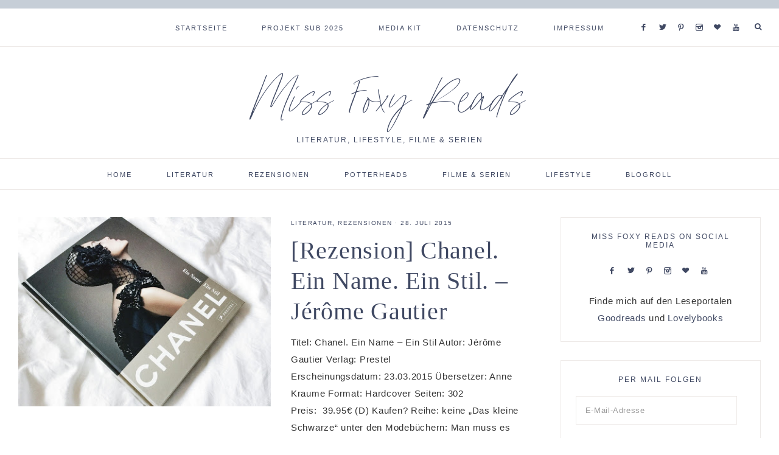

--- FILE ---
content_type: text/html; charset=UTF-8
request_url: https://www.missfoxyreads.de/tag/chanel/
body_size: 16928
content:
<!DOCTYPE html>
<html lang="de">
<head >
<meta charset="UTF-8" />
<meta name="viewport" content="width=device-width, initial-scale=1" />
<meta name='robots' content='index, follow, max-image-preview:large, max-snippet:-1, max-video-preview:-1' />

			<style type="text/css">
				.slide-excerpt { width: 50%; }
				.slide-excerpt { bottom: 0; }
				.slide-excerpt { right: 0; }
				.flexslider { max-width: 1600px; max-height: 700px; }
				.slide-image { max-height: 700px; }
			</style>
			<style type="text/css">
				@media only screen
				and (min-device-width : 320px)
				and (max-device-width : 480px) {
					.slide-excerpt { display: none !important; }
				}
			</style> 
	<!-- This site is optimized with the Yoast SEO plugin v21.7 - https://yoast.com/wordpress/plugins/seo/ -->
	<title>Chanel Archive - Miss Foxy Reads</title>
	<link rel="canonical" href="https://www.missfoxyreads.de/tag/chanel/" />
	<meta property="og:locale" content="de_DE" />
	<meta property="og:type" content="article" />
	<meta property="og:title" content="Chanel Archive - Miss Foxy Reads" />
	<meta property="og:url" content="https://www.missfoxyreads.de/tag/chanel/" />
	<meta property="og:site_name" content="Miss Foxy Reads" />
	<meta name="twitter:card" content="summary_large_image" />
	<script type="application/ld+json" class="yoast-schema-graph">{"@context":"https://schema.org","@graph":[{"@type":"CollectionPage","@id":"https://www.missfoxyreads.de/tag/chanel/","url":"https://www.missfoxyreads.de/tag/chanel/","name":"Chanel Archive - Miss Foxy Reads","isPartOf":{"@id":"https://www.missfoxyreads.de/#website"},"primaryImageOfPage":{"@id":"https://www.missfoxyreads.de/tag/chanel/#primaryimage"},"image":{"@id":"https://www.missfoxyreads.de/tag/chanel/#primaryimage"},"thumbnailUrl":"https://www.missfoxyreads.de/wp-content/uploads/2015/07/Foto27.07.15151710.jpg","breadcrumb":{"@id":"https://www.missfoxyreads.de/tag/chanel/#breadcrumb"},"inLanguage":"de"},{"@type":"ImageObject","inLanguage":"de","@id":"https://www.missfoxyreads.de/tag/chanel/#primaryimage","url":"https://www.missfoxyreads.de/wp-content/uploads/2015/07/Foto27.07.15151710.jpg","contentUrl":"https://www.missfoxyreads.de/wp-content/uploads/2015/07/Foto27.07.15151710.jpg","width":400,"height":300},{"@type":"BreadcrumbList","@id":"https://www.missfoxyreads.de/tag/chanel/#breadcrumb","itemListElement":[{"@type":"ListItem","position":1,"name":"Startseite","item":"https://www.missfoxyreads.de/"},{"@type":"ListItem","position":2,"name":"Chanel"}]},{"@type":"WebSite","@id":"https://www.missfoxyreads.de/#website","url":"https://www.missfoxyreads.de/","name":"Miss Foxy Reads","description":"Literatur, Lifestyle, Filme &amp; Serien","potentialAction":[{"@type":"SearchAction","target":{"@type":"EntryPoint","urlTemplate":"https://www.missfoxyreads.de/?s={search_term_string}"},"query-input":"required name=search_term_string"}],"inLanguage":"de"}]}</script>
	<!-- / Yoast SEO plugin. -->


<link rel='dns-prefetch' href='//www.missfoxyreads.de' />
<link rel='dns-prefetch' href='//stats.wp.com' />
<link rel='dns-prefetch' href='//unpkg.com' />
<link rel='dns-prefetch' href='//v0.wordpress.com' />
<link rel='dns-prefetch' href='//widgets.wp.com' />
<link rel='dns-prefetch' href='//s0.wp.com' />
<link rel='dns-prefetch' href='//0.gravatar.com' />
<link rel='dns-prefetch' href='//1.gravatar.com' />
<link rel='dns-prefetch' href='//2.gravatar.com' />
<link rel="alternate" type="application/rss+xml" title="Miss Foxy Reads &raquo; Feed" href="https://www.missfoxyreads.de/feed/" />
<link rel="alternate" type="application/rss+xml" title="Miss Foxy Reads &raquo; Kommentar-Feed" href="https://www.missfoxyreads.de/comments/feed/" />
<link rel="alternate" type="application/rss+xml" title="Miss Foxy Reads &raquo; Schlagwort-Feed zu Chanel" href="https://www.missfoxyreads.de/tag/chanel/feed/" />
		<!-- This site uses the Google Analytics by MonsterInsights plugin v9.11.1 - Using Analytics tracking - https://www.monsterinsights.com/ -->
							<script src="//www.googletagmanager.com/gtag/js?id=G-1RGC4GBQ8P"  data-cfasync="false" data-wpfc-render="false" type="text/javascript" async></script>
			<script data-cfasync="false" data-wpfc-render="false" type="text/javascript">
				var mi_version = '9.11.1';
				var mi_track_user = true;
				var mi_no_track_reason = '';
								var MonsterInsightsDefaultLocations = {"page_location":"https:\/\/www.missfoxyreads.de\/tag\/chanel\/"};
								if ( typeof MonsterInsightsPrivacyGuardFilter === 'function' ) {
					var MonsterInsightsLocations = (typeof MonsterInsightsExcludeQuery === 'object') ? MonsterInsightsPrivacyGuardFilter( MonsterInsightsExcludeQuery ) : MonsterInsightsPrivacyGuardFilter( MonsterInsightsDefaultLocations );
				} else {
					var MonsterInsightsLocations = (typeof MonsterInsightsExcludeQuery === 'object') ? MonsterInsightsExcludeQuery : MonsterInsightsDefaultLocations;
				}

								var disableStrs = [
										'ga-disable-G-1RGC4GBQ8P',
									];

				/* Function to detect opted out users */
				function __gtagTrackerIsOptedOut() {
					for (var index = 0; index < disableStrs.length; index++) {
						if (document.cookie.indexOf(disableStrs[index] + '=true') > -1) {
							return true;
						}
					}

					return false;
				}

				/* Disable tracking if the opt-out cookie exists. */
				if (__gtagTrackerIsOptedOut()) {
					for (var index = 0; index < disableStrs.length; index++) {
						window[disableStrs[index]] = true;
					}
				}

				/* Opt-out function */
				function __gtagTrackerOptout() {
					for (var index = 0; index < disableStrs.length; index++) {
						document.cookie = disableStrs[index] + '=true; expires=Thu, 31 Dec 2099 23:59:59 UTC; path=/';
						window[disableStrs[index]] = true;
					}
				}

				if ('undefined' === typeof gaOptout) {
					function gaOptout() {
						__gtagTrackerOptout();
					}
				}
								window.dataLayer = window.dataLayer || [];

				window.MonsterInsightsDualTracker = {
					helpers: {},
					trackers: {},
				};
				if (mi_track_user) {
					function __gtagDataLayer() {
						dataLayer.push(arguments);
					}

					function __gtagTracker(type, name, parameters) {
						if (!parameters) {
							parameters = {};
						}

						if (parameters.send_to) {
							__gtagDataLayer.apply(null, arguments);
							return;
						}

						if (type === 'event') {
														parameters.send_to = monsterinsights_frontend.v4_id;
							var hookName = name;
							if (typeof parameters['event_category'] !== 'undefined') {
								hookName = parameters['event_category'] + ':' + name;
							}

							if (typeof MonsterInsightsDualTracker.trackers[hookName] !== 'undefined') {
								MonsterInsightsDualTracker.trackers[hookName](parameters);
							} else {
								__gtagDataLayer('event', name, parameters);
							}
							
						} else {
							__gtagDataLayer.apply(null, arguments);
						}
					}

					__gtagTracker('js', new Date());
					__gtagTracker('set', {
						'developer_id.dZGIzZG': true,
											});
					if ( MonsterInsightsLocations.page_location ) {
						__gtagTracker('set', MonsterInsightsLocations);
					}
										__gtagTracker('config', 'G-1RGC4GBQ8P', {"forceSSL":"true","anonymize_ip":"true","link_attribution":"true"} );
										window.gtag = __gtagTracker;										(function () {
						/* https://developers.google.com/analytics/devguides/collection/analyticsjs/ */
						/* ga and __gaTracker compatibility shim. */
						var noopfn = function () {
							return null;
						};
						var newtracker = function () {
							return new Tracker();
						};
						var Tracker = function () {
							return null;
						};
						var p = Tracker.prototype;
						p.get = noopfn;
						p.set = noopfn;
						p.send = function () {
							var args = Array.prototype.slice.call(arguments);
							args.unshift('send');
							__gaTracker.apply(null, args);
						};
						var __gaTracker = function () {
							var len = arguments.length;
							if (len === 0) {
								return;
							}
							var f = arguments[len - 1];
							if (typeof f !== 'object' || f === null || typeof f.hitCallback !== 'function') {
								if ('send' === arguments[0]) {
									var hitConverted, hitObject = false, action;
									if ('event' === arguments[1]) {
										if ('undefined' !== typeof arguments[3]) {
											hitObject = {
												'eventAction': arguments[3],
												'eventCategory': arguments[2],
												'eventLabel': arguments[4],
												'value': arguments[5] ? arguments[5] : 1,
											}
										}
									}
									if ('pageview' === arguments[1]) {
										if ('undefined' !== typeof arguments[2]) {
											hitObject = {
												'eventAction': 'page_view',
												'page_path': arguments[2],
											}
										}
									}
									if (typeof arguments[2] === 'object') {
										hitObject = arguments[2];
									}
									if (typeof arguments[5] === 'object') {
										Object.assign(hitObject, arguments[5]);
									}
									if ('undefined' !== typeof arguments[1].hitType) {
										hitObject = arguments[1];
										if ('pageview' === hitObject.hitType) {
											hitObject.eventAction = 'page_view';
										}
									}
									if (hitObject) {
										action = 'timing' === arguments[1].hitType ? 'timing_complete' : hitObject.eventAction;
										hitConverted = mapArgs(hitObject);
										__gtagTracker('event', action, hitConverted);
									}
								}
								return;
							}

							function mapArgs(args) {
								var arg, hit = {};
								var gaMap = {
									'eventCategory': 'event_category',
									'eventAction': 'event_action',
									'eventLabel': 'event_label',
									'eventValue': 'event_value',
									'nonInteraction': 'non_interaction',
									'timingCategory': 'event_category',
									'timingVar': 'name',
									'timingValue': 'value',
									'timingLabel': 'event_label',
									'page': 'page_path',
									'location': 'page_location',
									'title': 'page_title',
									'referrer' : 'page_referrer',
								};
								for (arg in args) {
																		if (!(!args.hasOwnProperty(arg) || !gaMap.hasOwnProperty(arg))) {
										hit[gaMap[arg]] = args[arg];
									} else {
										hit[arg] = args[arg];
									}
								}
								return hit;
							}

							try {
								f.hitCallback();
							} catch (ex) {
							}
						};
						__gaTracker.create = newtracker;
						__gaTracker.getByName = newtracker;
						__gaTracker.getAll = function () {
							return [];
						};
						__gaTracker.remove = noopfn;
						__gaTracker.loaded = true;
						window['__gaTracker'] = __gaTracker;
					})();
									} else {
										console.log("");
					(function () {
						function __gtagTracker() {
							return null;
						}

						window['__gtagTracker'] = __gtagTracker;
						window['gtag'] = __gtagTracker;
					})();
									}
			</script>
							<!-- / Google Analytics by MonsterInsights -->
		<link rel='stylesheet' id='mia-css' href='https://www.missfoxyreads.de/wp-content/themes/mia-theme/style.css?ver=1.0.0' type='text/css' media='all' />
<link rel='stylesheet' id='wp-block-library-css' href='https://www.missfoxyreads.de/wp-includes/css/dist/block-library/style.min.css?ver=6.4.7' type='text/css' media='all' />
<style id='wp-block-library-inline-css' type='text/css'>
.has-text-align-justify{text-align:justify;}
</style>
<link rel='stylesheet' id='mediaelement-css' href='https://www.missfoxyreads.de/wp-includes/js/mediaelement/mediaelementplayer-legacy.min.css?ver=4.2.17' type='text/css' media='all' />
<link rel='stylesheet' id='wp-mediaelement-css' href='https://www.missfoxyreads.de/wp-includes/js/mediaelement/wp-mediaelement.min.css?ver=6.4.7' type='text/css' media='all' />
<style id='classic-theme-styles-inline-css' type='text/css'>
/*! This file is auto-generated */
.wp-block-button__link{color:#fff;background-color:#32373c;border-radius:9999px;box-shadow:none;text-decoration:none;padding:calc(.667em + 2px) calc(1.333em + 2px);font-size:1.125em}.wp-block-file__button{background:#32373c;color:#fff;text-decoration:none}
</style>
<style id='global-styles-inline-css' type='text/css'>
body{--wp--preset--color--black: #000000;--wp--preset--color--cyan-bluish-gray: #abb8c3;--wp--preset--color--white: #ffffff;--wp--preset--color--pale-pink: #f78da7;--wp--preset--color--vivid-red: #cf2e2e;--wp--preset--color--luminous-vivid-orange: #ff6900;--wp--preset--color--luminous-vivid-amber: #fcb900;--wp--preset--color--light-green-cyan: #7bdcb5;--wp--preset--color--vivid-green-cyan: #00d084;--wp--preset--color--pale-cyan-blue: #8ed1fc;--wp--preset--color--vivid-cyan-blue: #0693e3;--wp--preset--color--vivid-purple: #9b51e0;--wp--preset--color--light-blue: #eef0f3;--wp--preset--color--medium-blue: #c6ced7;--wp--preset--color--dark-blue: #94a2b4;--wp--preset--color--navy-blue: #404963;--wp--preset--color--gray: #eeeae8;--wp--preset--gradient--vivid-cyan-blue-to-vivid-purple: linear-gradient(135deg,rgba(6,147,227,1) 0%,rgb(155,81,224) 100%);--wp--preset--gradient--light-green-cyan-to-vivid-green-cyan: linear-gradient(135deg,rgb(122,220,180) 0%,rgb(0,208,130) 100%);--wp--preset--gradient--luminous-vivid-amber-to-luminous-vivid-orange: linear-gradient(135deg,rgba(252,185,0,1) 0%,rgba(255,105,0,1) 100%);--wp--preset--gradient--luminous-vivid-orange-to-vivid-red: linear-gradient(135deg,rgba(255,105,0,1) 0%,rgb(207,46,46) 100%);--wp--preset--gradient--very-light-gray-to-cyan-bluish-gray: linear-gradient(135deg,rgb(238,238,238) 0%,rgb(169,184,195) 100%);--wp--preset--gradient--cool-to-warm-spectrum: linear-gradient(135deg,rgb(74,234,220) 0%,rgb(151,120,209) 20%,rgb(207,42,186) 40%,rgb(238,44,130) 60%,rgb(251,105,98) 80%,rgb(254,248,76) 100%);--wp--preset--gradient--blush-light-purple: linear-gradient(135deg,rgb(255,206,236) 0%,rgb(152,150,240) 100%);--wp--preset--gradient--blush-bordeaux: linear-gradient(135deg,rgb(254,205,165) 0%,rgb(254,45,45) 50%,rgb(107,0,62) 100%);--wp--preset--gradient--luminous-dusk: linear-gradient(135deg,rgb(255,203,112) 0%,rgb(199,81,192) 50%,rgb(65,88,208) 100%);--wp--preset--gradient--pale-ocean: linear-gradient(135deg,rgb(255,245,203) 0%,rgb(182,227,212) 50%,rgb(51,167,181) 100%);--wp--preset--gradient--electric-grass: linear-gradient(135deg,rgb(202,248,128) 0%,rgb(113,206,126) 100%);--wp--preset--gradient--midnight: linear-gradient(135deg,rgb(2,3,129) 0%,rgb(40,116,252) 100%);--wp--preset--font-size--small: 13px;--wp--preset--font-size--medium: 20px;--wp--preset--font-size--large: 17px;--wp--preset--font-size--x-large: 42px;--wp--preset--font-size--normal: 15px;--wp--preset--font-size--larger: 20px;--wp--preset--spacing--20: 0.44rem;--wp--preset--spacing--30: 0.67rem;--wp--preset--spacing--40: 1rem;--wp--preset--spacing--50: 1.5rem;--wp--preset--spacing--60: 2.25rem;--wp--preset--spacing--70: 3.38rem;--wp--preset--spacing--80: 5.06rem;--wp--preset--shadow--natural: 6px 6px 9px rgba(0, 0, 0, 0.2);--wp--preset--shadow--deep: 12px 12px 50px rgba(0, 0, 0, 0.4);--wp--preset--shadow--sharp: 6px 6px 0px rgba(0, 0, 0, 0.2);--wp--preset--shadow--outlined: 6px 6px 0px -3px rgba(255, 255, 255, 1), 6px 6px rgba(0, 0, 0, 1);--wp--preset--shadow--crisp: 6px 6px 0px rgba(0, 0, 0, 1);}:where(.is-layout-flex){gap: 0.5em;}:where(.is-layout-grid){gap: 0.5em;}body .is-layout-flow > .alignleft{float: left;margin-inline-start: 0;margin-inline-end: 2em;}body .is-layout-flow > .alignright{float: right;margin-inline-start: 2em;margin-inline-end: 0;}body .is-layout-flow > .aligncenter{margin-left: auto !important;margin-right: auto !important;}body .is-layout-constrained > .alignleft{float: left;margin-inline-start: 0;margin-inline-end: 2em;}body .is-layout-constrained > .alignright{float: right;margin-inline-start: 2em;margin-inline-end: 0;}body .is-layout-constrained > .aligncenter{margin-left: auto !important;margin-right: auto !important;}body .is-layout-constrained > :where(:not(.alignleft):not(.alignright):not(.alignfull)){max-width: var(--wp--style--global--content-size);margin-left: auto !important;margin-right: auto !important;}body .is-layout-constrained > .alignwide{max-width: var(--wp--style--global--wide-size);}body .is-layout-flex{display: flex;}body .is-layout-flex{flex-wrap: wrap;align-items: center;}body .is-layout-flex > *{margin: 0;}body .is-layout-grid{display: grid;}body .is-layout-grid > *{margin: 0;}:where(.wp-block-columns.is-layout-flex){gap: 2em;}:where(.wp-block-columns.is-layout-grid){gap: 2em;}:where(.wp-block-post-template.is-layout-flex){gap: 1.25em;}:where(.wp-block-post-template.is-layout-grid){gap: 1.25em;}.has-black-color{color: var(--wp--preset--color--black) !important;}.has-cyan-bluish-gray-color{color: var(--wp--preset--color--cyan-bluish-gray) !important;}.has-white-color{color: var(--wp--preset--color--white) !important;}.has-pale-pink-color{color: var(--wp--preset--color--pale-pink) !important;}.has-vivid-red-color{color: var(--wp--preset--color--vivid-red) !important;}.has-luminous-vivid-orange-color{color: var(--wp--preset--color--luminous-vivid-orange) !important;}.has-luminous-vivid-amber-color{color: var(--wp--preset--color--luminous-vivid-amber) !important;}.has-light-green-cyan-color{color: var(--wp--preset--color--light-green-cyan) !important;}.has-vivid-green-cyan-color{color: var(--wp--preset--color--vivid-green-cyan) !important;}.has-pale-cyan-blue-color{color: var(--wp--preset--color--pale-cyan-blue) !important;}.has-vivid-cyan-blue-color{color: var(--wp--preset--color--vivid-cyan-blue) !important;}.has-vivid-purple-color{color: var(--wp--preset--color--vivid-purple) !important;}.has-black-background-color{background-color: var(--wp--preset--color--black) !important;}.has-cyan-bluish-gray-background-color{background-color: var(--wp--preset--color--cyan-bluish-gray) !important;}.has-white-background-color{background-color: var(--wp--preset--color--white) !important;}.has-pale-pink-background-color{background-color: var(--wp--preset--color--pale-pink) !important;}.has-vivid-red-background-color{background-color: var(--wp--preset--color--vivid-red) !important;}.has-luminous-vivid-orange-background-color{background-color: var(--wp--preset--color--luminous-vivid-orange) !important;}.has-luminous-vivid-amber-background-color{background-color: var(--wp--preset--color--luminous-vivid-amber) !important;}.has-light-green-cyan-background-color{background-color: var(--wp--preset--color--light-green-cyan) !important;}.has-vivid-green-cyan-background-color{background-color: var(--wp--preset--color--vivid-green-cyan) !important;}.has-pale-cyan-blue-background-color{background-color: var(--wp--preset--color--pale-cyan-blue) !important;}.has-vivid-cyan-blue-background-color{background-color: var(--wp--preset--color--vivid-cyan-blue) !important;}.has-vivid-purple-background-color{background-color: var(--wp--preset--color--vivid-purple) !important;}.has-black-border-color{border-color: var(--wp--preset--color--black) !important;}.has-cyan-bluish-gray-border-color{border-color: var(--wp--preset--color--cyan-bluish-gray) !important;}.has-white-border-color{border-color: var(--wp--preset--color--white) !important;}.has-pale-pink-border-color{border-color: var(--wp--preset--color--pale-pink) !important;}.has-vivid-red-border-color{border-color: var(--wp--preset--color--vivid-red) !important;}.has-luminous-vivid-orange-border-color{border-color: var(--wp--preset--color--luminous-vivid-orange) !important;}.has-luminous-vivid-amber-border-color{border-color: var(--wp--preset--color--luminous-vivid-amber) !important;}.has-light-green-cyan-border-color{border-color: var(--wp--preset--color--light-green-cyan) !important;}.has-vivid-green-cyan-border-color{border-color: var(--wp--preset--color--vivid-green-cyan) !important;}.has-pale-cyan-blue-border-color{border-color: var(--wp--preset--color--pale-cyan-blue) !important;}.has-vivid-cyan-blue-border-color{border-color: var(--wp--preset--color--vivid-cyan-blue) !important;}.has-vivid-purple-border-color{border-color: var(--wp--preset--color--vivid-purple) !important;}.has-vivid-cyan-blue-to-vivid-purple-gradient-background{background: var(--wp--preset--gradient--vivid-cyan-blue-to-vivid-purple) !important;}.has-light-green-cyan-to-vivid-green-cyan-gradient-background{background: var(--wp--preset--gradient--light-green-cyan-to-vivid-green-cyan) !important;}.has-luminous-vivid-amber-to-luminous-vivid-orange-gradient-background{background: var(--wp--preset--gradient--luminous-vivid-amber-to-luminous-vivid-orange) !important;}.has-luminous-vivid-orange-to-vivid-red-gradient-background{background: var(--wp--preset--gradient--luminous-vivid-orange-to-vivid-red) !important;}.has-very-light-gray-to-cyan-bluish-gray-gradient-background{background: var(--wp--preset--gradient--very-light-gray-to-cyan-bluish-gray) !important;}.has-cool-to-warm-spectrum-gradient-background{background: var(--wp--preset--gradient--cool-to-warm-spectrum) !important;}.has-blush-light-purple-gradient-background{background: var(--wp--preset--gradient--blush-light-purple) !important;}.has-blush-bordeaux-gradient-background{background: var(--wp--preset--gradient--blush-bordeaux) !important;}.has-luminous-dusk-gradient-background{background: var(--wp--preset--gradient--luminous-dusk) !important;}.has-pale-ocean-gradient-background{background: var(--wp--preset--gradient--pale-ocean) !important;}.has-electric-grass-gradient-background{background: var(--wp--preset--gradient--electric-grass) !important;}.has-midnight-gradient-background{background: var(--wp--preset--gradient--midnight) !important;}.has-small-font-size{font-size: var(--wp--preset--font-size--small) !important;}.has-medium-font-size{font-size: var(--wp--preset--font-size--medium) !important;}.has-large-font-size{font-size: var(--wp--preset--font-size--large) !important;}.has-x-large-font-size{font-size: var(--wp--preset--font-size--x-large) !important;}
.wp-block-navigation a:where(:not(.wp-element-button)){color: inherit;}
:where(.wp-block-post-template.is-layout-flex){gap: 1.25em;}:where(.wp-block-post-template.is-layout-grid){gap: 1.25em;}
:where(.wp-block-columns.is-layout-flex){gap: 2em;}:where(.wp-block-columns.is-layout-grid){gap: 2em;}
.wp-block-pullquote{font-size: 1.5em;line-height: 1.6;}
</style>
<link rel='stylesheet' id='stcr-font-awesome-css' href='https://www.missfoxyreads.de/wp-content/plugins/subscribe-to-comments-reloaded/includes/css/font-awesome.min.css?ver=6.4.7' type='text/css' media='all' />
<link rel='stylesheet' id='stcr-style-css' href='https://www.missfoxyreads.de/wp-content/plugins/subscribe-to-comments-reloaded/includes/css/stcr-style.css?ver=6.4.7' type='text/css' media='all' />
<link rel='stylesheet' id='font-awesome-css' href='https://www.missfoxyreads.de/wp-content/plugins/uix-shortcodes/includes/uixscform/fontawesome/css/all.min.css?ver=5.7.0' type='text/css' media='all' />
<link rel='stylesheet' id='font-awesome-v4-shims-css' href='https://www.missfoxyreads.de/wp-content/plugins/uix-shortcodes/includes/uixscform/fontawesome/css/v4-shims.min.css?ver=5.7.0' type='text/css' media='all' />
<link rel='stylesheet' id='flaticon-css' href='https://www.missfoxyreads.de/wp-content/plugins/uix-shortcodes/includes/uixscform/flaticon/flaticon.min.css?ver=1.0' type='text/css' media='all' />
<link rel='stylesheet' id='prettyPhoto-css' href='https://www.missfoxyreads.de/wp-content/plugins/uix-shortcodes/assets/add-ons/prettyPhoto/jquery.prettyPhoto.css?ver=3.1.5' type='text/css' media='all' />
<link rel='stylesheet' id='uix-shortcodes-css' href='https://www.missfoxyreads.de/wp-content/plugins/uix-shortcodes/assets/css/shortcodes.css?ver=1.9.9' type='text/css' media='all' />
<link rel='stylesheet' id='wordpress-popular-posts-css-css' href='https://www.missfoxyreads.de/wp-content/plugins/wordpress-popular-posts/assets/css/wpp.css?ver=6.3.4' type='text/css' media='all' />
<link rel='stylesheet' id='ionicons-css' href='https://unpkg.com/ionicons@4.2.4/dist/css/ionicons.min.css?ver=1.0.0' type='text/css' media='all' />
<link rel='stylesheet' id='dashicons-css' href='https://www.missfoxyreads.de/wp-includes/css/dashicons.min.css?ver=6.4.7' type='text/css' media='all' />
<link rel='stylesheet' id='mia-gutenberg-css' href='https://www.missfoxyreads.de/wp-content/themes/mia-theme/lib/gutenberg/gutenberg.css?ver=1.0.0' type='text/css' media='all' />
<link rel='stylesheet' id='wpgdprc-front-css-css' href='https://www.missfoxyreads.de/wp-content/plugins/wp-gdpr-compliance/Assets/css/front.css?ver=1680358070' type='text/css' media='all' />
<style id='wpgdprc-front-css-inline-css' type='text/css'>
:root{--wp-gdpr--bar--background-color: #000000;--wp-gdpr--bar--color: #ffffff;--wp-gdpr--button--background-color: #000000;--wp-gdpr--button--background-color--darken: #000000;--wp-gdpr--button--color: #ffffff;}
</style>
<link rel='stylesheet' id='jetpack_css-css' href='https://www.missfoxyreads.de/wp-content/plugins/jetpack/css/jetpack.css?ver=12.9.4' type='text/css' media='all' />
<link rel='stylesheet' id='slider_styles-css' href='https://www.missfoxyreads.de/wp-content/plugins/genesis-responsive-slider/assets/style.css?ver=1.0.1' type='text/css' media='all' />
<script type="text/javascript" src="https://www.missfoxyreads.de/wp-content/plugins/google-analytics-for-wordpress/assets/js/frontend-gtag.min.js?ver=9.11.1" id="monsterinsights-frontend-script-js" async="async" data-wp-strategy="async"></script>
<script data-cfasync="false" data-wpfc-render="false" type="text/javascript" id='monsterinsights-frontend-script-js-extra'>/* <![CDATA[ */
var monsterinsights_frontend = {"js_events_tracking":"true","download_extensions":"doc,pdf,ppt,zip,xls,docx,pptx,xlsx","inbound_paths":"[]","home_url":"https:\/\/www.missfoxyreads.de","hash_tracking":"false","v4_id":"G-1RGC4GBQ8P"};/* ]]> */
</script>
<script type="text/javascript" src="https://www.missfoxyreads.de/wp-includes/js/jquery/jquery.min.js?ver=3.7.1" id="jquery-core-js"></script>
<script type="text/javascript" src="https://www.missfoxyreads.de/wp-includes/js/jquery/jquery-migrate.min.js?ver=3.4.1" id="jquery-migrate-js"></script>
<script type="application/json" id="wpp-json">

{"sampling_active":0,"sampling_rate":100,"ajax_url":"https:\/\/www.missfoxyreads.de\/wp-json\/wordpress-popular-posts\/v1\/popular-posts","api_url":"https:\/\/www.missfoxyreads.de\/wp-json\/wordpress-popular-posts","ID":0,"token":"78c97c99d7","lang":0,"debug":0}

</script>
<script type="text/javascript" src="https://www.missfoxyreads.de/wp-content/plugins/wordpress-popular-posts/assets/js/wpp.min.js?ver=6.3.4" id="wpp-js-js"></script>
<script type="text/javascript" src="https://www.missfoxyreads.de/wp-content/themes/mia-theme/js/global.js?ver=1.0.0" id="mia-global-js"></script>
<script type="text/javascript" id="wpgdprc-front-js-js-extra">
/* <![CDATA[ */
var wpgdprcFront = {"ajaxUrl":"https:\/\/www.missfoxyreads.de\/wp-admin\/admin-ajax.php","ajaxNonce":"4bfaac8eca","ajaxArg":"security","pluginPrefix":"wpgdprc","blogId":"1","isMultiSite":"","locale":"de_DE","showSignUpModal":"","showFormModal":"","cookieName":"wpgdprc-consent","consentVersion":"","path":"\/","prefix":"wpgdprc"};
/* ]]> */
</script>
<script type="text/javascript" src="https://www.missfoxyreads.de/wp-content/plugins/wp-gdpr-compliance/Assets/js/front.min.js?ver=1680358070" id="wpgdprc-front-js-js"></script>
<link rel="https://api.w.org/" href="https://www.missfoxyreads.de/wp-json/" /><link rel="alternate" type="application/json" href="https://www.missfoxyreads.de/wp-json/wp/v2/tags/468" /><link rel="EditURI" type="application/rsd+xml" title="RSD" href="https://www.missfoxyreads.de/xmlrpc.php?rsd" />
<meta name="generator" content="WordPress 6.4.7" />
	<style>img#wpstats{display:none}</style>
		            <style id="wpp-loading-animation-styles">@-webkit-keyframes bgslide{from{background-position-x:0}to{background-position-x:-200%}}@keyframes bgslide{from{background-position-x:0}to{background-position-x:-200%}}.wpp-widget-placeholder,.wpp-widget-block-placeholder,.wpp-shortcode-placeholder{margin:0 auto;width:60px;height:3px;background:#dd3737;background:linear-gradient(90deg,#dd3737 0%,#571313 10%,#dd3737 100%);background-size:200% auto;border-radius:3px;-webkit-animation:bgslide 1s infinite linear;animation:bgslide 1s infinite linear}</style>
            <link rel="icon" href="https://www.missfoxyreads.de/wp-content/themes/mia-theme/images/favicon.ico" />
<style type="text/css" id="wp-custom-css">@media only screen and (max-width: 1300px) {
    .front-page-1 .wrap {
        padding: 0; } }
@media only screen and (max-width: 1139px) {
    .mia-home .front-page-1 {
        padding: 0;
        margin: 0 0 20px ; }  }</style></head>
<body class="archive tag tag-chanel tag-468 wp-embed-responsive uix-shortcodes-body header-full-width content-sidebar genesis-breadcrumbs-hidden genesis-footer-widgets-visible nav-social"><nav class="nav-primary" aria-label="Haupt"><div class="wrap"><ul id="menu-top-menu" class="menu genesis-nav-menu menu-primary"><li id="menu-item-16849" class="menu-item menu-item-type-custom menu-item-object-custom menu-item-home menu-item-16849"><a href="https://www.missfoxyreads.de/"><span >Startseite</span></a></li>
<li id="menu-item-14025" class="menu-item menu-item-type-post_type menu-item-object-page menu-item-14025"><a href="https://www.missfoxyreads.de/projekt-sub-2019/"><span >Projekt SUB 2025</span></a></li>
<li id="menu-item-14021" class="menu-item menu-item-type-post_type menu-item-object-page menu-item-14021"><a href="https://www.missfoxyreads.de/media-kit-und-kooperationen/"><span >Media Kit</span></a></li>
<li id="menu-item-14627" class="menu-item menu-item-type-post_type menu-item-object-page menu-item-privacy-policy menu-item-14627"><a rel="privacy-policy" href="https://www.missfoxyreads.de/datenschutz/"><span >Datenschutz</span></a></li>
<li id="menu-item-14020" class="menu-item menu-item-type-post_type menu-item-object-page menu-item-14020"><a href="https://www.missfoxyreads.de/impressum/"><span >Impressum</span></a></li>
<aside class="widget-area"><section id="custom_html-6" class="widget_text widget-1 widget-first widget widget_custom_html"><div class="widget_text widget-1 widget-first widget-wrap"><div class="textwidget custom-html-widget"><div align="center">

<a href="https://www.facebook.com/missfoxyreads/" title="Facebook" target="_blank" rel="noopener">
<span class="social"><i class="icon-facebook"></i></span></a>

<a href="https://twitter.com/MissFoxyReads" title="Twitter" target="_blank" rel="noopener">
<span class="social"><i class="icon-twitter"></i></span></a>

<a href="https://www.pinterest.de/foxylovexo/pins/" title="Pinterest" target="_blank" rel="noopener">
<span class="social"><i class="icon-pinterest"></i></span></a>

<a href="https://www.instagram.com/miss_foxy_reads/" title="Instagram" target="_blank" rel="noopener">
<span class="social"><i class="icon-instagram"></i></span></a>

<a href="https://www.bloglovin.com/blogs/miss-foxy-reads-12200999" title="Bloglovin" target="_blank" rel="noopener"><span class="social"><i class="icon-heart"></i></span></a>

<a href="https://www.youtube.com/channel/UCt-G2H7K04pyn2x74vTuQGA" title="Youtube" target="_blank" rel="noopener"><span class="social"><i class="icon-youtube"></i></span></a>

</div>
</div></div></section>
</aside><li class="search"><a id="main-nav-search-link" class="icon-search"></a><div class="search-div"><form class="search-form" method="get" action="https://www.missfoxyreads.de/" role="search"><input class="search-form-input" type="search" name="s" id="searchform-1" placeholder="Looking for something?"><input class="search-form-submit" type="submit" value="&#xf002;"><meta content="https://www.missfoxyreads.de/?s={s}"></form></div></li><div class="mobile-search"><form class="search-form" method="get" action="https://www.missfoxyreads.de/" role="search"><input class="search-form-input" type="search" name="s" id="searchform-2" placeholder="Looking for something?"><input class="search-form-submit" type="submit" value="&#xf002;"><meta content="https://www.missfoxyreads.de/?s={s}"></form></div></li></ul></div></nav><div class="site-container"><header class="site-header"><div class="wrap"><div class="title-area"><p class="site-title"><a href="https://www.missfoxyreads.de/">Miss Foxy Reads</a></p><p class="site-description">Literatur, Lifestyle, Filme &amp; Serien</p></div></div></header><nav class="nav-secondary" aria-label="Sekundär"><div class="wrap"><ul id="menu-main-menu" class="menu genesis-nav-menu menu-secondary"><li id="menu-item-17535" class="menu-item menu-item-type-custom menu-item-object-custom menu-item-home menu-item-17535"><a href="http://www.missfoxyreads.de/"><span >Home</span></a></li>
<li id="menu-item-14050" class="menu-item menu-item-type-taxonomy menu-item-object-category menu-item-has-children menu-item-14050"><a href="https://www.missfoxyreads.de/category/literatur/"><span >Literatur</span></a>
<ul class="sub-menu">
	<li id="menu-item-14225" class="menu-item menu-item-type-taxonomy menu-item-object-category menu-item-14225"><a href="https://www.missfoxyreads.de/category/literatur/kolumnen/"><span >Kolumnen</span></a></li>
	<li id="menu-item-14052" class="menu-item menu-item-type-taxonomy menu-item-object-category menu-item-14052"><a href="https://www.missfoxyreads.de/category/literatur/empfehlungen/"><span >Empfehlungen</span></a></li>
	<li id="menu-item-14055" class="menu-item menu-item-type-taxonomy menu-item-object-category menu-item-14055"><a href="https://www.missfoxyreads.de/category/literatur/tagslit/"><span >Tags</span></a></li>
	<li id="menu-item-14053" class="menu-item menu-item-type-taxonomy menu-item-object-category menu-item-14053"><a href="https://www.missfoxyreads.de/category/literatur/events/"><span >Events</span></a></li>
	<li id="menu-item-14063" class="menu-item menu-item-type-taxonomy menu-item-object-category menu-item-14063"><a href="https://www.missfoxyreads.de/category/literatur/comics/"><span >Comics</span></a></li>
	<li id="menu-item-14054" class="menu-item menu-item-type-taxonomy menu-item-object-category menu-item-14054"><a href="https://www.missfoxyreads.de/category/literatur/interviews/"><span >Interviews</span></a></li>
	<li id="menu-item-14051" class="menu-item menu-item-type-taxonomy menu-item-object-category menu-item-14051"><a href="https://www.missfoxyreads.de/category/literatur/aktionen/"><span >Aktionen</span></a></li>
</ul>
</li>
<li id="menu-item-14030" class="menu-item menu-item-type-post_type menu-item-object-page menu-item-has-children menu-item-14030"><a href="https://www.missfoxyreads.de/missfoxyreads-blogspot-co/"><span >Rezensionen</span></a>
<ul class="sub-menu">
	<li id="menu-item-14031" class="menu-item menu-item-type-post_type menu-item-object-page menu-item-14031"><a href="https://www.missfoxyreads.de/missfoxyreads-blogspot-co/"><span >Übersicht</span></a></li>
	<li id="menu-item-14032" class="menu-item menu-item-type-taxonomy menu-item-object-category menu-item-14032"><a href="https://www.missfoxyreads.de/category/literatur/booktalk/"><span >Book Talks</span></a></li>
	<li id="menu-item-14033" class="menu-item menu-item-type-taxonomy menu-item-object-category menu-item-14033"><a href="https://www.missfoxyreads.de/category/literatur/comics/"><span >Comics</span></a></li>
</ul>
</li>
<li id="menu-item-14068" class="menu-item menu-item-type-custom menu-item-object-custom menu-item-has-children menu-item-14068"><a href="#"><span >Potterheads</span></a>
<ul class="sub-menu">
	<li id="menu-item-14069" class="menu-item menu-item-type-taxonomy menu-item-object-category menu-item-14069"><a href="https://www.missfoxyreads.de/category/literatur/potterheads-literatur/"><span >Literatur</span></a></li>
	<li id="menu-item-14070" class="menu-item menu-item-type-taxonomy menu-item-object-category menu-item-14070"><a href="https://www.missfoxyreads.de/category/filmeserien/potterheads/"><span >Film</span></a></li>
</ul>
</li>
<li id="menu-item-14056" class="menu-item menu-item-type-taxonomy menu-item-object-category menu-item-has-children menu-item-14056"><a href="https://www.missfoxyreads.de/category/filmeserien/"><span >Filme &#038; Serien</span></a>
<ul class="sub-menu">
	<li id="menu-item-16897" class="menu-item menu-item-type-taxonomy menu-item-object-category menu-item-16897"><a href="https://www.missfoxyreads.de/category/filmeserien/events-filmeserien/"><span >Events</span></a></li>
	<li id="menu-item-14057" class="menu-item menu-item-type-taxonomy menu-item-object-category menu-item-14057"><a href="https://www.missfoxyreads.de/category/filmeserien/aktionen-filmeserien/"><span >Aktionen</span></a></li>
	<li id="menu-item-14059" class="menu-item menu-item-type-taxonomy menu-item-object-category menu-item-14059"><a href="https://www.missfoxyreads.de/category/filmeserien/kritik/"><span >Kritik</span></a></li>
	<li id="menu-item-14061" class="menu-item menu-item-type-taxonomy menu-item-object-category menu-item-14061"><a href="https://www.missfoxyreads.de/category/filmeserien/nerdtalk/"><span >Nerd Talk</span></a></li>
	<li id="menu-item-14062" class="menu-item menu-item-type-taxonomy menu-item-object-category menu-item-14062"><a href="https://www.missfoxyreads.de/category/filmeserien/tags/"><span >Tags</span></a></li>
	<li id="menu-item-14353" class="menu-item menu-item-type-taxonomy menu-item-object-category menu-item-14353"><a href="https://www.missfoxyreads.de/category/filmeserien/marvel/"><span >Marvel</span></a></li>
</ul>
</li>
<li id="menu-item-14064" class="menu-item menu-item-type-taxonomy menu-item-object-category menu-item-has-children menu-item-14064"><a href="https://www.missfoxyreads.de/category/lifestyle/"><span >Lifestyle</span></a>
<ul class="sub-menu">
	<li id="menu-item-14066" class="menu-item menu-item-type-taxonomy menu-item-object-category menu-item-14066"><a href="https://www.missfoxyreads.de/category/lifestyle/gedanken/"><span >Gedanken</span></a></li>
	<li id="menu-item-14067" class="menu-item menu-item-type-taxonomy menu-item-object-category menu-item-14067"><a href="https://www.missfoxyreads.de/category/lifestyle/studium/"><span >Studium</span></a></li>
</ul>
</li>
<li id="menu-item-14077" class="menu-item menu-item-type-post_type menu-item-object-page menu-item-14077"><a href="https://www.missfoxyreads.de/blogroll/"><span >Blogroll</span></a></li>
</ul></div></nav><div class="site-inner"><div class="content-sidebar-wrap"><main class="content"><article class="post-9621 post type-post status-publish format-standard has-post-thumbnail category-literatur category-rezensionen tag-40 tag-bildband tag-chanel tag-mode tag-prestel tag-rezension tag-sachbuch entry" aria-label="[Rezension] Chanel. Ein Name. Ein Stil. &#8211; Jérôme Gautier"><header class="entry-header"><a class="entry-image-link" href="https://www.missfoxyreads.de/2015/07/28/rezension-chanel-ein-name-ein-sti/" aria-hidden="true" tabindex="-1"><img width="400" height="300" src="https://www.missfoxyreads.de/wp-content/uploads/2015/07/Foto27.07.15151710.jpg" class="alignleft post-image entry-image" alt="" decoding="async" srcset="https://www.missfoxyreads.de/wp-content/uploads/2015/07/Foto27.07.15151710.jpg 400w, https://www.missfoxyreads.de/wp-content/uploads/2015/07/Foto27.07.15151710-300x225.jpg 300w" sizes="(max-width: 400px) 100vw, 400px" /></a><p class="entry-meta"><span class="entry-categories"><a href="https://www.missfoxyreads.de/category/literatur/" rel="category tag">Literatur</a>, <a href="https://www.missfoxyreads.de/category/literatur/rezensionen/" rel="category tag">Rezensionen</a></span> &middot; <time class="entry-time">28. Juli 2015</time></p><h2 class="entry-title"><a class="entry-title-link" rel="bookmark" href="https://www.missfoxyreads.de/2015/07/28/rezension-chanel-ein-name-ein-sti/">[Rezension] Chanel. Ein Name. Ein Stil. &#8211; Jérôme Gautier</a></h2>
</header><div class="entry-content"><p>Titel: Chanel. Ein Name &#8211; Ein Stil Autor:&nbsp;Jérôme Gautier Verlag: Prestel Erscheinungsdatum:&nbsp;23.03.2015 Übersetzer: Anne Kraume Format: Hardcover Seiten: 302 Preis:&nbsp;&nbsp;39.95€ (D)&nbsp;Kaufen? Reihe: keine „Das kleine Schwarze“ unter den Modebüchern: Man muss es haben! Coco Chanel erfand die Damenmode neu: Sie&#8230;</p>
<p><a class="more-link" href="https://www.missfoxyreads.de/2015/07/28/rezension-chanel-ein-name-ein-sti/">Read More</a></p>
</div><footer class="entry-footer"></footer></article></main><aside class="sidebar sidebar-primary widget-area" role="complementary" aria-label="Haupt-Sidebar"><section id="custom_html-7" class="widget_text widget-1 widget-first widget widget_custom_html"><div class="widget_text widget-1 widget-first widget-wrap"><h4 class="widget-title widgettitle">Miss Foxy Reads on Social Media</h4>
<div class="textwidget custom-html-widget"><div align="center">

<a href="https://www.facebook.com/missfoxyreads/" title="Facebook" target="_blank" rel="noopener">
<span class="social"><i class="icon-facebook"></i></span></a>

<a href="https://twitter.com/MissFoxyReads" title="Twitter" target="_blank" rel="noopener">
<span class="social"><i class="icon-twitter"></i></span></a>

<a href="https://www.pinterest.de/foxylovexo/pins/" title="Pinterest" target="_blank" rel="noopener">
<span class="social"><i class="icon-pinterest"></i></span></a>

<a href="https://www.instagram.com/miss_foxy_reads/" title="Instagram" target="_blank" rel="noopener">
<span class="social"><i class="icon-instagram"></i></span></a>

<a href="https://www.bloglovin.com/blogs/miss-foxy-reads-12200999" title="Bloglovin" target="_blank" rel="noopener"><span class="social"><i class="icon-heart"></i></span></a>

<a href="https://www.youtube.com/channel/UCt-G2H7K04pyn2x74vTuQGA" title="Youtube" target="_blank" rel="noopener"><span class="social"><i class="icon-youtube"></i></span></a>
<p>
	
	</p>
	<p>
	Finde mich auf den Leseportalen
<a href="https://www.goodreads.com/user/show/31287712-julia">Goodreads</a> und 
<a href="https://www.lovelybooks.de/mitglied/LillianMcCarthy/">Lovelybooks</a>
	</p>

</div></div></div></section>
<section id="blog_subscription-4" class="widget-2 widget widget_blog_subscription jetpack_subscription_widget"><div class="widget-2 widget-wrap"><h4 class="widget-title widgettitle">Per Mail folgen</h4>

			<div class="wp-block-jetpack-subscriptions__container">
			<form action="#" method="post" accept-charset="utf-8" id="subscribe-blog-blog_subscription-4"
				data-blog="140856538"
				data-post_access_level="everybody" >
									<p id="subscribe-email">
						<label id="jetpack-subscribe-label"
							class="screen-reader-text"
							for="subscribe-field-blog_subscription-4">
							E-Mail-Adresse						</label>
						<input type="email" name="email" required="required"
																					value=""
							id="subscribe-field-blog_subscription-4"
							placeholder="E-Mail-Adresse"
						/>
					</p>

					<p id="subscribe-submit"
											>
						<input type="hidden" name="action" value="subscribe"/>
						<input type="hidden" name="source" value="https://www.missfoxyreads.de/tag/chanel/"/>
						<input type="hidden" name="sub-type" value="widget"/>
						<input type="hidden" name="redirect_fragment" value="subscribe-blog-blog_subscription-4"/>
						<input type="hidden" id="_wpnonce" name="_wpnonce" value="02a9f1588a" /><input type="hidden" name="_wp_http_referer" value="/tag/chanel/" />						<button type="submit"
															class="wp-block-button__link"
																					name="jetpack_subscriptions_widget"
						>
							Abonnieren						</button>
					</p>
							</form>
						</div>
			
</div></section>
<section id="archives-4" class="widget-3 widget widget_archive"><div class="widget-3 widget-wrap"><h4 class="widget-title widgettitle">Blog Archive</h4>
		<label class="screen-reader-text" for="archives-dropdown-4">Blog Archive</label>
		<select id="archives-dropdown-4" name="archive-dropdown">
			
			<option value="">Monat auswählen</option>
				<option value='https://www.missfoxyreads.de/2021/07/'> Juli 2021 &nbsp;(1)</option>
	<option value='https://www.missfoxyreads.de/2021/05/'> Mai 2021 &nbsp;(1)</option>
	<option value='https://www.missfoxyreads.de/2021/04/'> April 2021 &nbsp;(1)</option>
	<option value='https://www.missfoxyreads.de/2021/03/'> März 2021 &nbsp;(2)</option>
	<option value='https://www.missfoxyreads.de/2021/02/'> Februar 2021 &nbsp;(3)</option>
	<option value='https://www.missfoxyreads.de/2021/01/'> Januar 2021 &nbsp;(6)</option>
	<option value='https://www.missfoxyreads.de/2020/12/'> Dezember 2020 &nbsp;(5)</option>
	<option value='https://www.missfoxyreads.de/2020/11/'> November 2020 &nbsp;(8)</option>
	<option value='https://www.missfoxyreads.de/2020/10/'> Oktober 2020 &nbsp;(5)</option>
	<option value='https://www.missfoxyreads.de/2020/09/'> September 2020 &nbsp;(6)</option>
	<option value='https://www.missfoxyreads.de/2020/08/'> August 2020 &nbsp;(11)</option>
	<option value='https://www.missfoxyreads.de/2020/07/'> Juli 2020 &nbsp;(6)</option>
	<option value='https://www.missfoxyreads.de/2020/06/'> Juni 2020 &nbsp;(2)</option>
	<option value='https://www.missfoxyreads.de/2020/05/'> Mai 2020 &nbsp;(2)</option>
	<option value='https://www.missfoxyreads.de/2020/04/'> April 2020 &nbsp;(5)</option>
	<option value='https://www.missfoxyreads.de/2020/03/'> März 2020 &nbsp;(8)</option>
	<option value='https://www.missfoxyreads.de/2020/02/'> Februar 2020 &nbsp;(3)</option>
	<option value='https://www.missfoxyreads.de/2020/01/'> Januar 2020 &nbsp;(5)</option>
	<option value='https://www.missfoxyreads.de/2019/12/'> Dezember 2019 &nbsp;(6)</option>
	<option value='https://www.missfoxyreads.de/2019/11/'> November 2019 &nbsp;(5)</option>
	<option value='https://www.missfoxyreads.de/2019/10/'> Oktober 2019 &nbsp;(1)</option>
	<option value='https://www.missfoxyreads.de/2019/09/'> September 2019 &nbsp;(5)</option>
	<option value='https://www.missfoxyreads.de/2019/08/'> August 2019 &nbsp;(5)</option>
	<option value='https://www.missfoxyreads.de/2019/07/'> Juli 2019 &nbsp;(2)</option>
	<option value='https://www.missfoxyreads.de/2019/06/'> Juni 2019 &nbsp;(12)</option>
	<option value='https://www.missfoxyreads.de/2019/05/'> Mai 2019 &nbsp;(12)</option>
	<option value='https://www.missfoxyreads.de/2019/04/'> April 2019 &nbsp;(6)</option>
	<option value='https://www.missfoxyreads.de/2019/03/'> März 2019 &nbsp;(11)</option>
	<option value='https://www.missfoxyreads.de/2019/02/'> Februar 2019 &nbsp;(9)</option>
	<option value='https://www.missfoxyreads.de/2019/01/'> Januar 2019 &nbsp;(9)</option>
	<option value='https://www.missfoxyreads.de/2018/12/'> Dezember 2018 &nbsp;(10)</option>
	<option value='https://www.missfoxyreads.de/2018/11/'> November 2018 &nbsp;(5)</option>
	<option value='https://www.missfoxyreads.de/2018/10/'> Oktober 2018 &nbsp;(8)</option>
	<option value='https://www.missfoxyreads.de/2018/09/'> September 2018 &nbsp;(9)</option>
	<option value='https://www.missfoxyreads.de/2018/08/'> August 2018 &nbsp;(7)</option>
	<option value='https://www.missfoxyreads.de/2018/07/'> Juli 2018 &nbsp;(4)</option>
	<option value='https://www.missfoxyreads.de/2018/06/'> Juni 2018 &nbsp;(9)</option>
	<option value='https://www.missfoxyreads.de/2018/05/'> Mai 2018 &nbsp;(11)</option>
	<option value='https://www.missfoxyreads.de/2018/04/'> April 2018 &nbsp;(13)</option>
	<option value='https://www.missfoxyreads.de/2018/03/'> März 2018 &nbsp;(11)</option>
	<option value='https://www.missfoxyreads.de/2018/02/'> Februar 2018 &nbsp;(7)</option>
	<option value='https://www.missfoxyreads.de/2018/01/'> Januar 2018 &nbsp;(11)</option>
	<option value='https://www.missfoxyreads.de/2017/12/'> Dezember 2017 &nbsp;(15)</option>
	<option value='https://www.missfoxyreads.de/2017/11/'> November 2017 &nbsp;(11)</option>
	<option value='https://www.missfoxyreads.de/2017/10/'> Oktober 2017 &nbsp;(19)</option>
	<option value='https://www.missfoxyreads.de/2017/09/'> September 2017 &nbsp;(13)</option>
	<option value='https://www.missfoxyreads.de/2017/08/'> August 2017 &nbsp;(9)</option>
	<option value='https://www.missfoxyreads.de/2017/07/'> Juli 2017 &nbsp;(5)</option>
	<option value='https://www.missfoxyreads.de/2017/06/'> Juni 2017 &nbsp;(12)</option>
	<option value='https://www.missfoxyreads.de/2017/05/'> Mai 2017 &nbsp;(11)</option>
	<option value='https://www.missfoxyreads.de/2017/04/'> April 2017 &nbsp;(27)</option>
	<option value='https://www.missfoxyreads.de/2017/03/'> März 2017 &nbsp;(13)</option>
	<option value='https://www.missfoxyreads.de/2017/02/'> Februar 2017 &nbsp;(14)</option>
	<option value='https://www.missfoxyreads.de/2017/01/'> Januar 2017 &nbsp;(8)</option>
	<option value='https://www.missfoxyreads.de/2016/12/'> Dezember 2016 &nbsp;(13)</option>
	<option value='https://www.missfoxyreads.de/2016/11/'> November 2016 &nbsp;(8)</option>
	<option value='https://www.missfoxyreads.de/2016/10/'> Oktober 2016 &nbsp;(14)</option>
	<option value='https://www.missfoxyreads.de/2016/09/'> September 2016 &nbsp;(13)</option>
	<option value='https://www.missfoxyreads.de/2016/08/'> August 2016 &nbsp;(13)</option>
	<option value='https://www.missfoxyreads.de/2016/07/'> Juli 2016 &nbsp;(18)</option>
	<option value='https://www.missfoxyreads.de/2016/06/'> Juni 2016 &nbsp;(10)</option>
	<option value='https://www.missfoxyreads.de/2016/05/'> Mai 2016 &nbsp;(17)</option>
	<option value='https://www.missfoxyreads.de/2016/04/'> April 2016 &nbsp;(17)</option>
	<option value='https://www.missfoxyreads.de/2016/03/'> März 2016 &nbsp;(10)</option>
	<option value='https://www.missfoxyreads.de/2016/02/'> Februar 2016 &nbsp;(19)</option>
	<option value='https://www.missfoxyreads.de/2016/01/'> Januar 2016 &nbsp;(17)</option>
	<option value='https://www.missfoxyreads.de/2015/12/'> Dezember 2015 &nbsp;(17)</option>
	<option value='https://www.missfoxyreads.de/2015/11/'> November 2015 &nbsp;(16)</option>
	<option value='https://www.missfoxyreads.de/2015/10/'> Oktober 2015 &nbsp;(8)</option>
	<option value='https://www.missfoxyreads.de/2015/09/'> September 2015 &nbsp;(14)</option>
	<option value='https://www.missfoxyreads.de/2015/08/'> August 2015 &nbsp;(18)</option>
	<option value='https://www.missfoxyreads.de/2015/07/'> Juli 2015 &nbsp;(16)</option>
	<option value='https://www.missfoxyreads.de/2015/06/'> Juni 2015 &nbsp;(9)</option>
	<option value='https://www.missfoxyreads.de/2015/05/'> Mai 2015 &nbsp;(11)</option>
	<option value='https://www.missfoxyreads.de/2015/04/'> April 2015 &nbsp;(15)</option>
	<option value='https://www.missfoxyreads.de/2015/03/'> März 2015 &nbsp;(15)</option>
	<option value='https://www.missfoxyreads.de/2015/02/'> Februar 2015 &nbsp;(7)</option>
	<option value='https://www.missfoxyreads.de/2015/01/'> Januar 2015 &nbsp;(7)</option>
	<option value='https://www.missfoxyreads.de/2014/12/'> Dezember 2014 &nbsp;(6)</option>
	<option value='https://www.missfoxyreads.de/2014/11/'> November 2014 &nbsp;(8)</option>
	<option value='https://www.missfoxyreads.de/2014/10/'> Oktober 2014 &nbsp;(4)</option>
	<option value='https://www.missfoxyreads.de/2014/09/'> September 2014 &nbsp;(8)</option>
	<option value='https://www.missfoxyreads.de/2014/08/'> August 2014 &nbsp;(4)</option>
	<option value='https://www.missfoxyreads.de/2014/07/'> Juli 2014 &nbsp;(2)</option>
	<option value='https://www.missfoxyreads.de/2014/06/'> Juni 2014 &nbsp;(4)</option>
	<option value='https://www.missfoxyreads.de/2014/05/'> Mai 2014 &nbsp;(13)</option>
	<option value='https://www.missfoxyreads.de/2014/04/'> April 2014 &nbsp;(2)</option>

		</select>

			<script type="text/javascript">
/* <![CDATA[ */

(function() {
	var dropdown = document.getElementById( "archives-dropdown-4" );
	function onSelectChange() {
		if ( dropdown.options[ dropdown.selectedIndex ].value !== '' ) {
			document.location.href = this.options[ this.selectedIndex ].value;
		}
	}
	dropdown.onchange = onSelectChange;
})();

/* ]]> */
</script>
</div></section>
<section id="media_image-5" class="widget-4 widget widget_media_image"><div class="widget-4 widget-wrap"><h4 class="widget-title widgettitle">Trage dich in den Newsletter ein.</h4>
<img width="300" height="251" src="https://www.missfoxyreads.de/wp-content/uploads/2020/09/Blau-und-Beige-Covid-19-Krankenhaus-Klinik-Zeitplan-Oeffnungszeiten-Facebook-Post-300x251.jpg" class="image wp-image-17739  attachment-medium size-medium" alt="" style="max-width: 100%; height: auto;" decoding="async" loading="lazy" srcset="https://www.missfoxyreads.de/wp-content/uploads/2020/09/Blau-und-Beige-Covid-19-Krankenhaus-Klinik-Zeitplan-Oeffnungszeiten-Facebook-Post-300x251.jpg 300w, https://www.missfoxyreads.de/wp-content/uploads/2020/09/Blau-und-Beige-Covid-19-Krankenhaus-Klinik-Zeitplan-Oeffnungszeiten-Facebook-Post-768x644.jpg 768w, https://www.missfoxyreads.de/wp-content/uploads/2020/09/Blau-und-Beige-Covid-19-Krankenhaus-Klinik-Zeitplan-Oeffnungszeiten-Facebook-Post-800x671.jpg 800w, https://www.missfoxyreads.de/wp-content/uploads/2020/09/Blau-und-Beige-Covid-19-Krankenhaus-Klinik-Zeitplan-Oeffnungszeiten-Facebook-Post.jpg 940w" sizes="(max-width: 300px) 100vw, 300px" /></div></section>
<section id="mc4wp_form_widget-2" class="widget-5 widget widget_mc4wp_form_widget"><div class="widget-5 widget-wrap"><script>(function() {
	window.mc4wp = window.mc4wp || {
		listeners: [],
		forms: {
			on: function(evt, cb) {
				window.mc4wp.listeners.push(
					{
						event   : evt,
						callback: cb
					}
				);
			}
		}
	}
})();
</script><!-- Mailchimp for WordPress v4.9.10 - https://wordpress.org/plugins/mailchimp-for-wp/ --><form id="mc4wp-form-1" class="mc4wp-form mc4wp-form-17734" method="post" data-id="17734" data-name="Hashtag-Freebie" ><div class="mc4wp-form-fields"><p>
    <label>Vorname</label>
    <input type="text" name="FNAME">
</p>

<p>
	<label>E-Mail-Adresse* 
		<input type="email" name="EMAIL" required />
</label>
</p>

<p>
 <input type="submit" value="Freebie anfordern und Newsletter abonnieren">
</p>

* Feld erforderlich</div><label style="display: none !important;">Wenn du ein Mensch bist, lasse das Feld leer: <input type="text" name="_mc4wp_honeypot" value="" tabindex="-1" autocomplete="off" /></label><input type="hidden" name="_mc4wp_timestamp" value="1769468275" /><input type="hidden" name="_mc4wp_form_id" value="17734" /><input type="hidden" name="_mc4wp_form_element_id" value="mc4wp-form-1" /><div class="mc4wp-response"></div></form><!-- / Mailchimp for WordPress Plugin --></div></section>

<section id="wpp-2" class="widget-6 widget popular-posts"><div class="widget-6 widget-wrap">
<h4 class="widget-title widgettitle">Most Popular</h4>
<ul class="wpp-list wpp-list-with-thumbnails">
<li>
<a href="https://www.missfoxyreads.de/2019/01/31/rezension-starke-weibliche-charaktere/" target="_self"><img width="800" height="560" src="https://www.missfoxyreads.de/wp-content/uploads/2019/01/Foto-17.12.18-13-09-50-800x560.jpg" class="wpp-thumbnail wpp_featured attachment-featured-wide size-featured-wide wp-post-image" alt="" decoding="async" loading="lazy"></a>
<a href="https://www.missfoxyreads.de/2019/01/31/rezension-starke-weibliche-charaktere/" class="wpp-post-title" target="_self">Vier Bücher mit starken weiblichen Charakteren</a>
</li>
<li>
<a href="https://www.missfoxyreads.de/2017/01/30/mehrere-bucher-gleichzeitig-lesen/" target="_self"><img width="640" height="426" src="https://www.missfoxyreads.de/wp-content/uploads/2017/01/Foto10.01.172C155723.jpg" class="wpp-thumbnail wpp_featured attachment-featured-wide size-featured-wide wp-post-image" alt="" decoding="async" loading="lazy" srcset="https://www.missfoxyreads.de/wp-content/uploads/2017/01/Foto10.01.172C155723.jpg 640w, https://www.missfoxyreads.de/wp-content/uploads/2017/01/Foto10.01.172C155723-300x200.jpg 300w"></a>
<a href="https://www.missfoxyreads.de/2017/01/30/mehrere-bucher-gleichzeitig-lesen/" class="wpp-post-title" target="_self">Mehrere Bücher gleichzeitig lesen</a>
</li>
<li>
<a href="https://www.missfoxyreads.de/2019/06/21/rezension-exit-das-buch-der-jahrmarkt-der-angst/" target="_self"><img width="800" height="560" src="https://www.missfoxyreads.de/wp-content/uploads/2019/06/Foto-15.06.19-14-39-49-800x560.jpg" class="wpp-thumbnail wpp_featured attachment-featured-wide size-featured-wide wp-post-image" alt="" decoding="async" loading="lazy"></a>
<a href="https://www.missfoxyreads.de/2019/06/21/rezension-exit-das-buch-der-jahrmarkt-der-angst/" class="wpp-post-title" target="_self">Rezension | Exit: Das Buch – Der Jahrmarkt der Angst</a>
</li>
<li>
<a href="https://www.missfoxyreads.de/2020/08/04/harry-potter-trotz-j-k-rowling-5-tipps-fur-euch/" target="_self"><img width="800" height="560" src="https://www.missfoxyreads.de/wp-content/uploads/2020/07/Foto-02.05.20-08-09-58-800x560.jpg" class="wpp-thumbnail wpp_featured attachment-featured-wide size-featured-wide wp-post-image" alt="" decoding="async" loading="lazy"></a>
<a href="https://www.missfoxyreads.de/2020/08/04/harry-potter-trotz-j-k-rowling-5-tipps-fur-euch/" class="wpp-post-title" target="_self">Harry Potter trotz J. K. Rowling | 5 Tipps für euch</a>
</li>
</ul>
</div></section>

<section id="text-8" class="widget-7 widget widget_text"><div class="widget-7 widget-wrap"><h4 class="widget-title widgettitle">#19für2019 – Meine Leseliste</h4>
			<div class="textwidget"><p>01) King of Scars<br />
<s>02) Legendary</s><br />
<s>03) Mortal Engines</s><br />
<s>04) Der Insasse</s><br />
<s>05) Ein wirklich erstaunliches Ding</s><br />
06) Heliopolis<br />
07) Palace of Silk<br />
<s>08) Redwood Love</s><br />
09) Dear Martin<br />
10) Language of Thornes</p>
<p>______</p>
<p><b>lese ich gerade</b><br />
<s>schon gelesen</s></p>
</div>
		</div></section>
<section id="media_image-3" class="widget-8 widget widget_media_image"><div class="widget-8 widget-wrap"><a href="https://www.carlsen.de/"><img width="2067" height="2067" src="https://www.missfoxyreads.de/wp-content/uploads/2020/12/201215_Badge_Bloggerheld_in_2021-1.png" class="image wp-image-17956  attachment-full size-full" alt="" style="max-width: 100%; height: auto;" title="Carlsen Bloggerheld 2018" decoding="async" loading="lazy" srcset="https://www.missfoxyreads.de/wp-content/uploads/2020/12/201215_Badge_Bloggerheld_in_2021-1.png 2067w, https://www.missfoxyreads.de/wp-content/uploads/2020/12/201215_Badge_Bloggerheld_in_2021-1-300x300.png 300w, https://www.missfoxyreads.de/wp-content/uploads/2020/12/201215_Badge_Bloggerheld_in_2021-1-1024x1024.png 1024w, https://www.missfoxyreads.de/wp-content/uploads/2020/12/201215_Badge_Bloggerheld_in_2021-1-150x150.png 150w, https://www.missfoxyreads.de/wp-content/uploads/2020/12/201215_Badge_Bloggerheld_in_2021-1-768x768.png 768w, https://www.missfoxyreads.de/wp-content/uploads/2020/12/201215_Badge_Bloggerheld_in_2021-1-1536x1536.png 1536w, https://www.missfoxyreads.de/wp-content/uploads/2020/12/201215_Badge_Bloggerheld_in_2021-1-2048x2048.png 2048w, https://www.missfoxyreads.de/wp-content/uploads/2020/12/201215_Badge_Bloggerheld_in_2021-1-600x600.png 600w, https://www.missfoxyreads.de/wp-content/uploads/2020/12/201215_Badge_Bloggerheld_in_2021-1-800x800.png 800w" sizes="(max-width: 2067px) 100vw, 2067px" /></a></div></section>
<section id="media_image-4" class="widget-9 widget widget_media_image"><div class="widget-9 widget-wrap"><a href="http://rudolphdirksaward.de/"><img width="300" height="292" src="https://www.missfoxyreads.de/wp-content/uploads/2020/09/unnamed-300x292.png" class="image wp-image-17690  attachment-medium size-medium" alt="" style="max-width: 100%; height: auto;" decoding="async" loading="lazy" srcset="https://www.missfoxyreads.de/wp-content/uploads/2020/09/unnamed-300x292.png 300w, https://www.missfoxyreads.de/wp-content/uploads/2020/09/unnamed.png 550w" sizes="(max-width: 300px) 100vw, 300px" /></a></div></section>
<section id="text-5" class="widget-10 widget-last widget widget_text"><div class="widget-10 widget-last widget-wrap">			<div class="textwidget"><p>* Freiwillig benutzte <i>Affiliate Links</i>. Wenn du etwas über den Link kaufst, bekomme ich dafür eine Provision. Das ändert jedoch nichts am Kaufpreis für dich. Vielen Dank für deine Unterstützung.</p>
</div>
		</div></section>
</aside></div></div><a href="#0" class="mia-backtotop" title="Back To Top"><span class="dashicons dashicons-arrow-up-alt2"></span></a><div class="mia-trending widget-area"><div class="wrap">
<section id="wpp-3" class="widget-1 widget-first widget popular-posts"><div class="widget-1 widget-first widget-wrap">
<h4 class="widget-title widgettitle">Trending now </h4>
<ul class="wpp-list wpp-list-with-thumbnails">
<li>
<a href="https://www.missfoxyreads.de/2019/01/31/rezension-starke-weibliche-charaktere/" target="_self"><img src="https://www.missfoxyreads.de/wp-content/uploads/wordpress-popular-posts/15751-featured-300x300.jpg" width="300" height="300" alt="" class="wpp-thumbnail wpp_featured wpp_cached_thumb" decoding="async" loading="lazy"></a>
<a href="https://www.missfoxyreads.de/2019/01/31/rezension-starke-weibliche-charaktere/" class="wpp-post-title" target="_self">Vier Bücher mit starken weiblichen Charakteren</a>
</li>
<li>
<a href="https://www.missfoxyreads.de/2017/01/30/mehrere-bucher-gleichzeitig-lesen/" target="_self"><img src="https://www.missfoxyreads.de/wp-content/uploads/wordpress-popular-posts/9308-featured-300x300.jpg" width="300" height="300" alt="" class="wpp-thumbnail wpp_featured wpp_cached_thumb" decoding="async" loading="lazy"></a>
<a href="https://www.missfoxyreads.de/2017/01/30/mehrere-bucher-gleichzeitig-lesen/" class="wpp-post-title" target="_self">Mehrere Bücher gleichzeitig lesen</a>
</li>
<li>
<a href="https://www.missfoxyreads.de/2019/06/21/rezension-exit-das-buch-der-jahrmarkt-der-angst/" target="_self"><img src="https://www.missfoxyreads.de/wp-content/uploads/wordpress-popular-posts/16422-featured-300x300.jpg" width="300" height="300" alt="" class="wpp-thumbnail wpp_featured wpp_cached_thumb" decoding="async" loading="lazy"></a>
<a href="https://www.missfoxyreads.de/2019/06/21/rezension-exit-das-buch-der-jahrmarkt-der-angst/" class="wpp-post-title" target="_self">Rezension | Exit: Das Buch – Der Jahrmarkt der Angst</a>
</li>
<li>
<a href="https://www.missfoxyreads.de/2020/08/04/harry-potter-trotz-j-k-rowling-5-tipps-fur-euch/" target="_self"><img src="https://www.missfoxyreads.de/wp-content/uploads/wordpress-popular-posts/17457-featured-300x300.jpg" srcset="https://www.missfoxyreads.de/wp-content/uploads/wordpress-popular-posts/17457-featured-300x300.jpg, https://www.missfoxyreads.de/wp-content/uploads/wordpress-popular-posts/17457-featured-300x300@1.5x.jpg 1.5x, https://www.missfoxyreads.de/wp-content/uploads/wordpress-popular-posts/17457-featured-300x300@2x.jpg 2x, https://www.missfoxyreads.de/wp-content/uploads/wordpress-popular-posts/17457-featured-300x300@2.5x.jpg 2.5x, https://www.missfoxyreads.de/wp-content/uploads/wordpress-popular-posts/17457-featured-300x300@3x.jpg 3x" width="300" height="300" alt="" class="wpp-thumbnail wpp_featured wpp_cached_thumb" decoding="async" loading="lazy"></a>
<a href="https://www.missfoxyreads.de/2020/08/04/harry-potter-trotz-j-k-rowling-5-tipps-fur-euch/" class="wpp-post-title" target="_self">Harry Potter trotz J. K. Rowling | 5 Tipps für euch</a>
</li>
</ul>
</div></section>

</div></div><footer class="site-footer"><div class="wrap"></div></footer></div><div class="footer-widgets"><div class="wrap"><div class="widget-area footer-widgets-1 footer-widget-area"><section id="custom_html-8" class="widget_text widget-1 widget-first widget widget_custom_html"><div class="widget_text widget-1 widget-first widget-wrap"><div class="textwidget custom-html-widget"><h2 class="footer-title">
	hey there!
</h2>


<p>
Ich bin Jule, literaturverliebt und ein echter Nerd. Mein Blog ist mein persönliches Lesetagebuch. Hier findest du also alles über die Bücher, die ich gelesen habe, Filme, Serien, anderes Nerdzeug und vieles mehr. Ich freue mich, dass du hier hergefunden hast. Viel Spaß beim Stöbern!
</p></div></div></section>
<section id="custom_html-9" class="widget_text widget-2 widget-last widget widget_custom_html"><div class="widget_text widget-2 widget-last widget-wrap"><div class="textwidget custom-html-widget"><div align="center">

<a href="https://www.facebook.com/missfoxyreads/" title="Facebook" target="_blank" rel="noopener">
<span class="social"><i class="icon-facebook"></i></span></a>

<a href="https://twitter.com/MissFoxyReads" title="Twitter" target="_blank" rel="noopener">
<span class="social"><i class="icon-twitter"></i></span></a>

<a href="https://www.pinterest.de/foxylovexo/pins/" title="Pinterest" target="_blank" rel="noopener">
<span class="social"><i class="icon-pinterest"></i></span></a>

<a href="https://www.instagram.com/miss_foxy_reads/" title="Instagram" target="_blank" rel="noopener">
<span class="social"><i class="icon-instagram"></i></span></a>

<a href="https://www.bloglovin.com/blogs/miss-foxy-reads-12200999" title="Bloglovin" target="_blank" rel="noopener"><span class="social"><i class="icon-heart"></i></span></a>

<a href="https://www.youtube.com/channel/UCt-G2H7K04pyn2x74vTuQGA" title="Youtube" target="_blank" rel="noopener"><span class="social"><i class="icon-youtube"></i></span></a>

</div>
</div></div></section>
</div><div class="widget-area footer-widgets-2 footer-widget-area"><section id="nav_menu-2" class="widget-1 widget-first widget widget_nav_menu"><div class="widget-1 widget-first widget-wrap"><h4 class="widget-title widgettitle">BOOKS</h4>
<div class="menu-buecher-container"><ul id="menu-buecher" class="menu"><li id="menu-item-16656" class="menu-item menu-item-type-post_type menu-item-object-page menu-item-16656"><a href="https://www.missfoxyreads.de/missfoxyreads-blogspot-co/">Rezensionen</a></li>
<li id="menu-item-16657" class="menu-item menu-item-type-taxonomy menu-item-object-category menu-item-16657"><a href="https://www.missfoxyreads.de/category/literatur/booktalk/">Book Talk</a></li>
<li id="menu-item-16659" class="menu-item menu-item-type-taxonomy menu-item-object-category menu-item-16659"><a href="https://www.missfoxyreads.de/category/literatur/empfehlungen/">Empfehlungen</a></li>
<li id="menu-item-16660" class="menu-item menu-item-type-taxonomy menu-item-object-category menu-item-16660"><a href="https://www.missfoxyreads.de/category/literatur/interviews/">Interviews</a></li>
</ul></div></div></section>
<section id="nav_menu-3" class="widget-2 widget-last widget widget_nav_menu"><div class="widget-2 widget-last widget-wrap"><h4 class="widget-title widgettitle">FANDOMS</h4>
<div class="menu-fandoms-container"><ul id="menu-fandoms" class="menu"><li id="menu-item-16646" class="menu-item menu-item-type-taxonomy menu-item-object-category menu-item-16646"><a href="https://www.missfoxyreads.de/category/filmeserien/marvel/">Marvel</a></li>
<li id="menu-item-16647" class="menu-item menu-item-type-taxonomy menu-item-object-category menu-item-16647"><a href="https://www.missfoxyreads.de/category/filmeserien/potterheads/">Potterheads</a></li>
<li id="menu-item-16648" class="menu-item menu-item-type-taxonomy menu-item-object-category menu-item-16648"><a href="https://www.missfoxyreads.de/category/lifestyle/gaming/">Gaming</a></li>
<li id="menu-item-16649" class="menu-item menu-item-type-taxonomy menu-item-object-category menu-item-16649"><a href="https://www.missfoxyreads.de/category/literatur/comics/">Comics</a></li>
</ul></div></div></section>
</div><div class="widget-area footer-widgets-3 footer-widget-area"><section id="nav_menu-4" class="widget-1 widget-first widget widget_nav_menu"><div class="widget-1 widget-first widget-wrap"><h4 class="widget-title widgettitle">WORK WITH ME</h4>
<div class="menu-work-with-me-container"><ul id="menu-work-with-me" class="menu"><li id="menu-item-16652" class="menu-item menu-item-type-post_type menu-item-object-page menu-item-16652"><a href="https://www.missfoxyreads.de/media-kit-und-kooperationen/">Media Kit und Kooperationen</a></li>
<li id="menu-item-16650" class="menu-item menu-item-type-post_type menu-item-object-page menu-item-privacy-policy menu-item-16650"><a rel="privacy-policy" href="https://www.missfoxyreads.de/datenschutz/">Datenschutz</a></li>
<li id="menu-item-16651" class="menu-item menu-item-type-post_type menu-item-object-page menu-item-16651"><a href="https://www.missfoxyreads.de/impressum/">Impressum</a></li>
</ul></div></div></section>
<section id="nav_menu-5" class="widget-2 widget-last widget widget_nav_menu"><div class="widget-2 widget-last widget-wrap"><h4 class="widget-title widgettitle">KATEGORIEN</h4>
<div class="menu-kategorien-container"><ul id="menu-kategorien" class="menu"><li id="menu-item-16655" class="menu-item menu-item-type-taxonomy menu-item-object-category menu-item-16655"><a href="https://www.missfoxyreads.de/category/literatur/">Literatur</a></li>
<li id="menu-item-16653" class="menu-item menu-item-type-taxonomy menu-item-object-category menu-item-16653"><a href="https://www.missfoxyreads.de/category/filmeserien/">Filme &#038; Serien</a></li>
<li id="menu-item-16654" class="menu-item menu-item-type-taxonomy menu-item-object-category menu-item-16654"><a href="https://www.missfoxyreads.de/category/lifestyle/">Lifestyle</a></li>
</ul></div></div></section>
</div></div></div><div class="footer-wrap"><div class="footer-menu one-half first"><div class="menu-footer-container"><ul id="menu-footer" class="menu"><li id="menu-item-14687" class="menu-item menu-item-type-post_type menu-item-object-page menu-item-privacy-policy menu-item-14687"><a rel="privacy-policy" href="https://www.missfoxyreads.de/datenschutz/">Datenschutz</a></li>
<li id="menu-item-14689" class="menu-item menu-item-type-post_type menu-item-object-page menu-item-14689"><a href="https://www.missfoxyreads.de/impressum/">Impressum</a></li>
<li id="menu-item-14873" class="menu-item menu-item-type-post_type menu-item-object-page menu-item-14873"><a href="https://www.missfoxyreads.de/datenzugriffsanfrage/">Datenzugriffsanfrage</a></li>
<li id="menu-item-17257" class="menu-item menu-item-type-post_type menu-item-object-page menu-item-17257"><a href="https://www.missfoxyreads.de/linkliste/">Linkliste</a></li>
<li id="menu-item-17731" class="menu-item menu-item-type-post_type menu-item-object-page menu-item-17731"><a href="https://www.missfoxyreads.de/download-hashtag-guide-miss-foxy-reads/">Lade deinen kostenlosen Hashtag-Guide herunter</a></li>
<li id="menu-item-17735" class="menu-item menu-item-type-post_type menu-item-object-page menu-item-17735"><a href="https://www.missfoxyreads.de/danke-hashtag-freebie/">Noch ein letzter Schritt&#8230;</a></li>
</ul></div></div><div class="copyright one-half"><p>Copyright &copy 2026 Miss Foxy Reads &middot; Theme by <a target="_blank" href="https://17thavenuedesigns.com">17th Avenue</a></p></div></div><script>(function() {function maybePrefixUrlField () {
  const value = this.value.trim()
  if (value !== '' && value.indexOf('http') !== 0) {
    this.value = 'http://' + value
  }
}

const urlFields = document.querySelectorAll('.mc4wp-form input[type="url"]')
for (let j = 0; j < urlFields.length; j++) {
  urlFields[j].addEventListener('blur', maybePrefixUrlField)
}
})();</script><script type='text/javascript'>jQuery(document).ready(function($) {$(".flexslider").flexslider({controlsContainer: "#genesis-responsive-slider",animation: "slide",directionNav: 0,controlNav: 1,animationDuration: 700,slideshowSpeed: 5000    });  });</script><script type="text/javascript" src="https://www.missfoxyreads.de/wp-includes/js/imagesloaded.min.js?ver=5.0.0" id="imagesloaded-js"></script>
<script type="text/javascript" src="https://www.missfoxyreads.de/wp-content/plugins/uix-shortcodes/assets/add-ons/muuri/muuri.min.js?ver=0.8.0" id="muuri-js"></script>
<script type="text/javascript" src="https://www.missfoxyreads.de/wp-content/plugins/uix-shortcodes/assets/add-ons/piechart/jquery.easypiechart.min.js?ver=2.1.7" id="easypiechart-js"></script>
<script type="text/javascript" src="https://www.missfoxyreads.de/wp-content/plugins/uix-shortcodes/assets/add-ons/prettyPhoto/jquery.prettyPhoto.js?ver=3.1.5" id="prettyPhoto-js"></script>
<script type="text/javascript" id="uix-shortcodes-js-extra">
/* <![CDATA[ */
var wp_plug_uixsc_root_path = {"templateUrl":"https:\/\/www.missfoxyreads.de\/wp-content\/themes\/mia-theme","uixScRootUrl":"https:\/\/www.missfoxyreads.de\/wp-content\/plugins\/uix-shortcodes\/"};
/* ]]> */
</script>
<script type="text/javascript" src="https://www.missfoxyreads.de/wp-content/plugins/uix-shortcodes/assets/js/uix-shortcodes.js?ver=1.9.9" id="uix-shortcodes-js"></script>
<script type="text/javascript" src="https://www.missfoxyreads.de/wp-content/themes/mia-theme/js/offscreen.js?ver=1.0.0" id="mia-offscreen-js"></script>
<script type="text/javascript" src="https://www.missfoxyreads.de/wp-content/themes/mia-theme/js/responsive-menu.js?ver=1.0.0" id="mia-responsive-menu-js"></script>
<script type="text/javascript" src="https://www.missfoxyreads.de/wp-content/plugins/genesis-responsive-slider/assets/js/jquery.flexslider.js?ver=1.0.1" id="flexslider-js"></script>
<script defer type="text/javascript" src="https://stats.wp.com/e-202605.js" id="jetpack-stats-js"></script>
<script type="text/javascript" id="jetpack-stats-js-after">
/* <![CDATA[ */
_stq = window._stq || [];
_stq.push([ "view", {v:'ext',blog:'140856538',post:'0',tz:'1',srv:'www.missfoxyreads.de',j:'1:12.9.4'} ]);
_stq.push([ "clickTrackerInit", "140856538", "0" ]);
/* ]]> */
</script>
<script type="text/javascript" defer src="https://www.missfoxyreads.de/wp-content/plugins/mailchimp-for-wp/assets/js/forms.js?ver=4.9.10" id="mc4wp-forms-api-js"></script>
</body></html>
